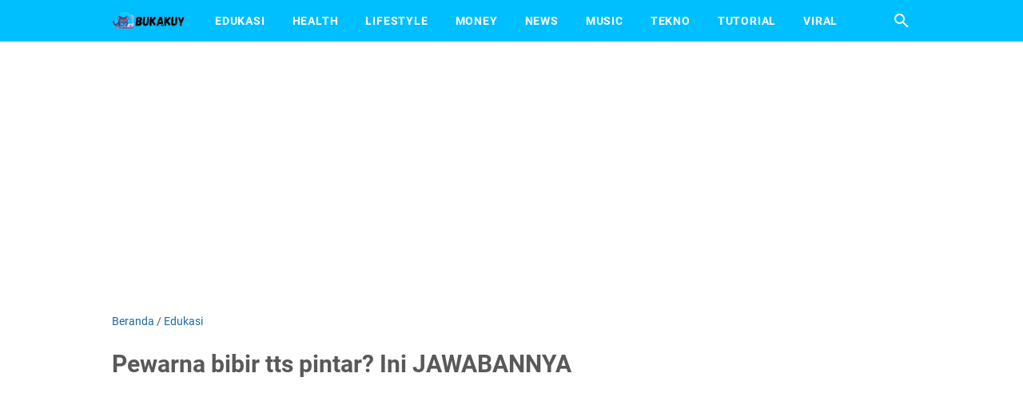

--- FILE ---
content_type: text/html; charset=utf-8
request_url: https://www.google.com/recaptcha/api2/aframe
body_size: 267
content:
<!DOCTYPE HTML><html><head><meta http-equiv="content-type" content="text/html; charset=UTF-8"></head><body><script nonce="4bFx6Jgz-0TLJKpH3PvA7g">/** Anti-fraud and anti-abuse applications only. See google.com/recaptcha */ try{var clients={'sodar':'https://pagead2.googlesyndication.com/pagead/sodar?'};window.addEventListener("message",function(a){try{if(a.source===window.parent){var b=JSON.parse(a.data);var c=clients[b['id']];if(c){var d=document.createElement('img');d.src=c+b['params']+'&rc='+(localStorage.getItem("rc::a")?sessionStorage.getItem("rc::b"):"");window.document.body.appendChild(d);sessionStorage.setItem("rc::e",parseInt(sessionStorage.getItem("rc::e")||0)+1);localStorage.setItem("rc::h",'1768734031037');}}}catch(b){}});window.parent.postMessage("_grecaptcha_ready", "*");}catch(b){}</script></body></html>

--- FILE ---
content_type: text/javascript; charset=UTF-8
request_url: https://www.bukakuy.com/feeds/posts/default/-/Edukasi?alt=json-in-script&orderby=updated&start-index=863&max-results=5&callback=msRelatedPosts
body_size: 2265
content:
// API callback
msRelatedPosts({"version":"1.0","encoding":"UTF-8","feed":{"xmlns":"http://www.w3.org/2005/Atom","xmlns$openSearch":"http://a9.com/-/spec/opensearchrss/1.0/","xmlns$blogger":"http://schemas.google.com/blogger/2008","xmlns$georss":"http://www.georss.org/georss","xmlns$gd":"http://schemas.google.com/g/2005","xmlns$thr":"http://purl.org/syndication/thread/1.0","id":{"$t":"tag:blogger.com,1999:blog-6626650175653057706"},"updated":{"$t":"2025-10-09T14:56:57.106-07:00"},"category":[{"term":"Edukasi"},{"term":"Lifestyle"},{"term":"News"},{"term":"Tekno"},{"term":"Tutorial"},{"term":"Viral"},{"term":"Music"},{"term":"Health"},{"term":"Money"},{"term":"Otomotif"},{"term":"Gagak bahasa inggris tts 4 huruf"},{"term":"Kejang pada otot tts 4 huruf"},{"term":"Kutu hewan tts 6 huruf"},{"term":"Orang yang menjualkan barang tts 7 huruf"},{"term":"Perhatian minat tts 6 huruf"}],"title":{"type":"text","$t":"BukaKuy"},"subtitle":{"type":"html","$t":"Bukakuy.com merupakan media yang membahas berbagai informasi yang hangat mengenai hiburan, teknologi, pendidikan, lifestyle, investasi, trading, tebak tebakan, kunci jawaban, pertanyaan, tts cak lontong dan informasi lainnya."},"link":[{"rel":"http://schemas.google.com/g/2005#feed","type":"application/atom+xml","href":"https:\/\/www.bukakuy.com\/feeds\/posts\/default"},{"rel":"self","type":"application/atom+xml","href":"https:\/\/www.blogger.com\/feeds\/6626650175653057706\/posts\/default\/-\/Edukasi?alt=json-in-script\u0026start-index=863\u0026max-results=5\u0026orderby=updated"},{"rel":"alternate","type":"text/html","href":"https:\/\/www.bukakuy.com\/search\/label\/Edukasi"},{"rel":"hub","href":"http://pubsubhubbub.appspot.com/"},{"rel":"previous","type":"application/atom+xml","href":"https:\/\/www.blogger.com\/feeds\/6626650175653057706\/posts\/default\/-\/Edukasi\/-\/Edukasi?alt=json-in-script\u0026start-index=858\u0026max-results=5\u0026orderby=updated"},{"rel":"next","type":"application/atom+xml","href":"https:\/\/www.blogger.com\/feeds\/6626650175653057706\/posts\/default\/-\/Edukasi\/-\/Edukasi?alt=json-in-script\u0026start-index=868\u0026max-results=5\u0026orderby=updated"}],"author":[{"name":{"$t":"Admin"},"uri":{"$t":"http:\/\/www.blogger.com\/profile\/03073694698874455405"},"email":{"$t":"noreply@blogger.com"},"gd$image":{"rel":"http://schemas.google.com/g/2005#thumbnail","width":"16","height":"16","src":"https:\/\/img1.blogblog.com\/img\/b16-rounded.gif"}}],"generator":{"version":"7.00","uri":"http://www.blogger.com","$t":"Blogger"},"openSearch$totalResults":{"$t":"1347"},"openSearch$startIndex":{"$t":"863"},"openSearch$itemsPerPage":{"$t":"5"},"entry":[{"id":{"$t":"tag:blogger.com,1999:blog-6626650175653057706.post-3165488682649092269"},"published":{"$t":"2022-07-23T09:27:00.004-07:00"},"updated":{"$t":"2022-07-23T09:27:51.557-07:00"},"category":[{"scheme":"http://www.blogger.com/atom/ns#","term":"Edukasi"}],"title":{"type":"text","$t":"Kasihan TTS 3 Huruf, JAWABANNYA"},"summary":{"type":"text","$t":"Kasihan TTS 3 Huruf, JAWABANNYAKasihan tts 3 huruf, Akhir ini warga internet, banyak dicari. Informasi kasihan tts 3 huruf dibutuhkan, penting untuk kamu ketahui.Internet memang pastinya tidak akan habis, seperti informasi Kasihan tts 3 huruf, karena pada media sosial terpopuler selalu memiliki hal baru sekarang ini kasihan tts teka teki banyak dicari, dibawah jawabannya.Pada kali ini kami akan "},"link":[{"rel":"edit","type":"application/atom+xml","href":"https:\/\/www.blogger.com\/feeds\/6626650175653057706\/posts\/default\/3165488682649092269"},{"rel":"self","type":"application/atom+xml","href":"https:\/\/www.blogger.com\/feeds\/6626650175653057706\/posts\/default\/3165488682649092269"},{"rel":"alternate","type":"text/html","href":"https:\/\/www.bukakuy.com\/2022\/07\/kasihan-tts-3-huruf.html","title":"Kasihan TTS 3 Huruf, JAWABANNYA"}],"author":[{"name":{"$t":"Admin"},"uri":{"$t":"http:\/\/www.blogger.com\/profile\/03073694698874455405"},"email":{"$t":"noreply@blogger.com"},"gd$image":{"rel":"http://schemas.google.com/g/2005#thumbnail","width":"16","height":"16","src":"https:\/\/img1.blogblog.com\/img\/b16-rounded.gif"}}],"media$thumbnail":{"xmlns$media":"http://search.yahoo.com/mrss/","url":"https:\/\/blogger.googleusercontent.com\/img\/b\/R29vZ2xl\/AVvXsEgkuUQI9r7GaXkFDiuGLscndblokP-yn1DGzC1sXRDmcRkwR5XAj8gALtlW6XddF6NolkFWDGEyktFolmv7qBY5dDXxWdX1BfzZMRDb-dmXb6Mb3l8dgRaqYRuLMMqkIGw8nyRsfPmZ6EbHlEVyRQ9pyYpJWm4D4M-e3bIsoT0JSzRLBW_J1m8cacQoaw\/s72-w320-h256-c\/Jawaban%20Tebak%20Tebakan.jpg","height":"72","width":"72"}},{"id":{"$t":"tag:blogger.com,1999:blog-6626650175653057706.post-19895251416143506"},"published":{"$t":"2022-07-23T09:12:00.003-07:00"},"updated":{"$t":"2022-07-23T09:12:30.620-07:00"},"category":[{"scheme":"http://www.blogger.com/atom/ns#","term":"Edukasi"}],"title":{"type":"text","$t":"Elok Patut Teratur TTS, JAWABANNYA"},"summary":{"type":"text","$t":"Elok Patut Teratur TTS, JAWABANNYAElok patut teratur tts 4 huruf, Akhir ini warga internet, banyak dicari. Informasi elok patut teratur dibutuhkan, penting untuk kamu ketahui.Internet memang pastinya tidak akan habis, seperti informasi Elok patut teratur tts, karena pada media sosial terpopuler selalu memiliki hal baru sekarang ini elok patut teratur teka teki banyak dicari, dibawah "},"link":[{"rel":"edit","type":"application/atom+xml","href":"https:\/\/www.blogger.com\/feeds\/6626650175653057706\/posts\/default\/19895251416143506"},{"rel":"self","type":"application/atom+xml","href":"https:\/\/www.blogger.com\/feeds\/6626650175653057706\/posts\/default\/19895251416143506"},{"rel":"alternate","type":"text/html","href":"https:\/\/www.bukakuy.com\/2022\/07\/elok-patut-teratur-tts.html","title":"Elok Patut Teratur TTS, JAWABANNYA"}],"author":[{"name":{"$t":"Admin"},"uri":{"$t":"http:\/\/www.blogger.com\/profile\/03073694698874455405"},"email":{"$t":"noreply@blogger.com"},"gd$image":{"rel":"http://schemas.google.com/g/2005#thumbnail","width":"16","height":"16","src":"https:\/\/img1.blogblog.com\/img\/b16-rounded.gif"}}],"media$thumbnail":{"xmlns$media":"http://search.yahoo.com/mrss/","url":"https:\/\/blogger.googleusercontent.com\/img\/b\/R29vZ2xl\/AVvXsEiyiwgMGC9j-BP94gUEDH7YPmvra2kQBrfKiRT5f80iACRexS-j8lbNZO821T-MTp44BcMs8TNJzONZgfSl-8a1VkBl8rPF5j660349V0jOqh_J4dVEVHWf76uQI15dysPTmN_PPHqSWczyoanSa0l2kU-j5iZnpfTwVMVuFZQxhyXB4CfknjZNijTsiw\/s72-w320-h256-c\/Jawaban%20Tebak%20Tebakan.jpg","height":"72","width":"72"}},{"id":{"$t":"tag:blogger.com,1999:blog-6626650175653057706.post-5787455232226872408"},"published":{"$t":"2022-07-23T09:05:00.004-07:00"},"updated":{"$t":"2022-07-23T09:05:51.931-07:00"},"category":[{"scheme":"http://www.blogger.com/atom/ns#","term":"Edukasi"}],"title":{"type":"text","$t":"Jauh Di Mata Dekat Di Hati 4 Huruf, JAWABANNYA"},"summary":{"type":"text","$t":"Jauh Di Mata Dekat Di Hati 4 Huruf, JAWABANNYAJauh di mata dekat di hati 4 huruf, Akhir ini warga internet, banyak dicari. Informasi Jauh di mata dekat di hati dibutuhkan, penting untuk kamu ketahui.Internet memang pastinya tidak akan habis, seperti informasi Jauh di mata dekat di hati 4 huruf, karena pada media sosial terpopuler selalu memiliki hal baru sekarang ini Jauh di mata dekat di hati "},"link":[{"rel":"edit","type":"application/atom+xml","href":"https:\/\/www.blogger.com\/feeds\/6626650175653057706\/posts\/default\/5787455232226872408"},{"rel":"self","type":"application/atom+xml","href":"https:\/\/www.blogger.com\/feeds\/6626650175653057706\/posts\/default\/5787455232226872408"},{"rel":"alternate","type":"text/html","href":"https:\/\/www.bukakuy.com\/2022\/07\/jauh-di-mata-dekat-di-hati-4-huruf.html","title":"Jauh Di Mata Dekat Di Hati 4 Huruf, JAWABANNYA"}],"author":[{"name":{"$t":"Admin"},"uri":{"$t":"http:\/\/www.blogger.com\/profile\/03073694698874455405"},"email":{"$t":"noreply@blogger.com"},"gd$image":{"rel":"http://schemas.google.com/g/2005#thumbnail","width":"16","height":"16","src":"https:\/\/img1.blogblog.com\/img\/b16-rounded.gif"}}],"media$thumbnail":{"xmlns$media":"http://search.yahoo.com/mrss/","url":"https:\/\/blogger.googleusercontent.com\/img\/b\/R29vZ2xl\/AVvXsEiyiwgMGC9j-BP94gUEDH7YPmvra2kQBrfKiRT5f80iACRexS-j8lbNZO821T-MTp44BcMs8TNJzONZgfSl-8a1VkBl8rPF5j660349V0jOqh_J4dVEVHWf76uQI15dysPTmN_PPHqSWczyoanSa0l2kU-j5iZnpfTwVMVuFZQxhyXB4CfknjZNijTsiw\/s72-w320-h256-c\/Jawaban%20Tebak%20Tebakan.jpg","height":"72","width":"72"}},{"id":{"$t":"tag:blogger.com,1999:blog-6626650175653057706.post-8697157809858634779"},"published":{"$t":"2022-07-23T02:31:00.000-07:00"},"updated":{"$t":"2022-07-23T02:31:02.347-07:00"},"category":[{"scheme":"http://www.blogger.com/atom/ns#","term":"Edukasi"}],"title":{"type":"text","$t":"Bunga Apa Yang Paling Mahal TTS, JAWABANNYA"},"summary":{"type":"text","$t":"Bunga Apa Yang Paling Mahal TTS, JAWABANNYABunga apa yang paling mahal tts, Akhir ini warga internet, banyak dicari. Informasi bunga paling mahal dibutuhkan, penting untuk kamu ketahui.Internet memang pastinya tidak akan habis, seperti informasi Bunga apa yang paling mahal tts, karena pada media sosial terpopuler selalu memiliki hal baru sekarang ini bunga paling mahal teka teki banyak dicari, "},"link":[{"rel":"edit","type":"application/atom+xml","href":"https:\/\/www.blogger.com\/feeds\/6626650175653057706\/posts\/default\/8697157809858634779"},{"rel":"self","type":"application/atom+xml","href":"https:\/\/www.blogger.com\/feeds\/6626650175653057706\/posts\/default\/8697157809858634779"},{"rel":"alternate","type":"text/html","href":"https:\/\/www.bukakuy.com\/2022\/07\/bunga-apa-yang-paling-mahal-tts.html","title":"Bunga Apa Yang Paling Mahal TTS, JAWABANNYA"}],"author":[{"name":{"$t":"Admin"},"uri":{"$t":"http:\/\/www.blogger.com\/profile\/03073694698874455405"},"email":{"$t":"noreply@blogger.com"},"gd$image":{"rel":"http://schemas.google.com/g/2005#thumbnail","width":"16","height":"16","src":"https:\/\/img1.blogblog.com\/img\/b16-rounded.gif"}}],"media$thumbnail":{"xmlns$media":"http://search.yahoo.com/mrss/","url":"https:\/\/blogger.googleusercontent.com\/img\/b\/R29vZ2xl\/AVvXsEhMtZoYBvy0Zp7p2Gbbz3h-uZWeRDmlEdeiGSOAX0yE_T6AkQluKRJPudJUOYtPzOvtS6ws8E56tW440pJbtshqeuy2kkVZz_WmrnVJlDWz6ODXSNHDsXQwpOHxzBDuAaQc4ZtqobU3ni6Rk-ucSWYHcrjmIiOU4NYdXiIRlpLojm7IAetRZZm_fmCWGA\/s72-w320-h256-c\/Jawaban%20Tebak%20Tebakan.jpg","height":"72","width":"72"}},{"id":{"$t":"tag:blogger.com,1999:blog-6626650175653057706.post-4868368319389501111"},"published":{"$t":"2022-07-22T21:03:00.004-07:00"},"updated":{"$t":"2022-07-22T21:03:45.632-07:00"},"category":[{"scheme":"http://www.blogger.com/atom/ns#","term":"Edukasi"}],"title":{"type":"text","$t":"Perang Apa Yang Senjatanya Lem TTS, JAWABANNYA"},"summary":{"type":"text","$t":"Perang Apa Yang Senjatanya Lem TTS, JAWABANNYAPerang apa yang senjatanya lem tts 8 huruf, Akhir ini warga internet, banyak dicari. Informasi perang senjatanya lem dibutuhkan, penting untuk kamu ketahui.Internet memang pastinya tidak akan habis, seperti informasi Perang apa yang senjatanya lem tts, karena pada media sosial terpopuler selalu memiliki hal baru sekarang ini perang senjatanya lem teka"},"link":[{"rel":"edit","type":"application/atom+xml","href":"https:\/\/www.blogger.com\/feeds\/6626650175653057706\/posts\/default\/4868368319389501111"},{"rel":"self","type":"application/atom+xml","href":"https:\/\/www.blogger.com\/feeds\/6626650175653057706\/posts\/default\/4868368319389501111"},{"rel":"alternate","type":"text/html","href":"https:\/\/www.bukakuy.com\/2022\/07\/perang-apa-yang-senjatanya-lem-tts.html","title":"Perang Apa Yang Senjatanya Lem TTS, JAWABANNYA"}],"author":[{"name":{"$t":"Admin"},"uri":{"$t":"http:\/\/www.blogger.com\/profile\/03073694698874455405"},"email":{"$t":"noreply@blogger.com"},"gd$image":{"rel":"http://schemas.google.com/g/2005#thumbnail","width":"16","height":"16","src":"https:\/\/img1.blogblog.com\/img\/b16-rounded.gif"}}],"media$thumbnail":{"xmlns$media":"http://search.yahoo.com/mrss/","url":"https:\/\/blogger.googleusercontent.com\/img\/b\/R29vZ2xl\/AVvXsEhUOOyO76RUmXaLFv48mpHJPbVfvmmygqJ4DnYaZZHNatXCfgz3EYXUBQ-OBfnAa6BqWpJfcE2BUZh04stb_9tc6R75Lt5T5bFHs28C3mq6alW2wOX9gOk9uL39croMMMwM1wlkVMUYYgQH1ibwyFdwLWlA-n8UiVq0UI4lPwv9Osq23lgrtoR22bF_9Q\/s72-w320-h256-c\/Jawaban%20Tebak%20Tebakan.jpg","height":"72","width":"72"}}]}});